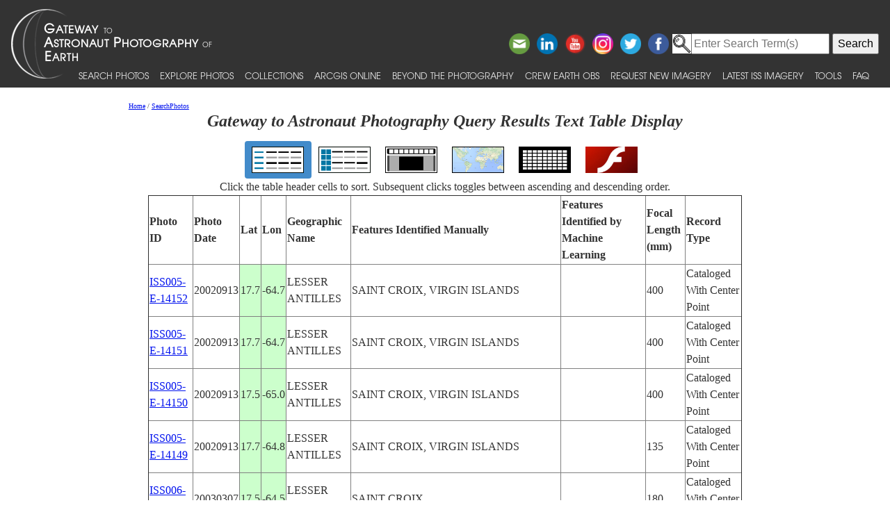

--- FILE ---
content_type: text/html; charset=utf-8
request_url: https://eol.jsc.nasa.gov/SearchPhotos/ShowQueryResults-TextTable.pl?results=1768584204108762
body_size: 40699
content:
<!doctype html>
<html lang="en">
<head>
<meta charset="UTF-8">
<meta http-equiv="X-UA-Compatible" content="IE=edge">
<meta name="viewport" content="width=device-width">
<title>Gateway to Astronaut Photography Query Results Text Table Display for 1768584204108762</title>
<script type="text/javascript" id="_fed_an_ua_tag" src="https://dap.digitalgov.gov/Universal-Federated-Analytics-Min.js?agency=NASA&subagency=JSC"></script>
<link href="/css/site.css" rel="stylesheet" type="text/css" media="screen, print">
<link href='https://fonts.googleapis.com/css?family=Unica+One' rel='stylesheet' type='text/css'>
<link href='https://fonts.googleapis.com/css?family=Alegreya+Sans+SC:400,500,700' rel='stylesheet' type='text/css'>
<link href='https://fonts.googleapis.com/css?family=Titillium+Web' rel='stylesheet' type='text/css'>
<link href="/css/bootstrap-508fixed.css" rel="stylesheet">
<script src="/scripts/jquery/jquery.min.js"></script>
<script src="/scripts/JavaScript/bootstrap.min.js"></script>
<script src="/scripts/JavaScript/placeholders.min.js"></script>

<script src='/scripts/JavaScript/SortableTable.js'></script>
<link href=/SearchPhotos/QueryResultsIcons.css rel=stylesheet>

</head>
<body >
<!-- The following line is needed to block DOM-based XSS and needs to be at the top. -->
<script>if (location.href.match(/javascript|[<>]/i)) location.href='/';</script><noscript>Avoid DOM-based XSS</noscript>

<!--a href="#PastHeader" style="position:relative; top:-50px" onFocus="this.style.top='0px'" onBlur="this.style.top='-50px'">[Skip to content]</a-->
<div id="wrap" class="clearfix">
<nav class="navbar navbar-expand-xl fixed-top navbar-dark bg-dark">
	<a class="navbar-brand" href="/"><img id="navBrandImg" src="/images/navBrandImg.png" alt="CEO logo and Gateway to Astronaut Photography of Earth text, stylized"></a>
	<button class="navbar-toggler" type="button" data-toggle="collapse" data-target="#navbarSupportedContent" aria-expanded="false" aria-label="Toggle navigation"><span class="navbar-toggler-icon"></span></button>
	<div class="collapse navbar-collapse" id="navbarSupportedContent">
		<div class="d-flex flex-column justify-content-end w-100 align-self-start">
			<div class="share-buttons">
				<a href="https://www.facebook.com/NASAastromaterials/" target="_blank"><img src="/images/ShareButtons/facebook.png" alt="Facebook" style="width:2.5em;" /></a>
				<a href="https://twitter.com/astromaterials" target="_blank"><img src="/images/ShareButtons/twitter.png" alt="Twitter" style="width:2.5em;" /></a>
				<a href="https://www.instagram.com/nasaastromaterials/" target="_blank"><img src="/images/ShareButtons/instagram-colourful-icon.png" alt="Instagram" style="width:2.5em;" /></a>
				<a href="https://www.youtube.com/user/NASACrewEarthObs" target="_blank"><img src="/images/ShareButtons/youtube-words.png" alt="YouTube" style="width:2.5em;" /></a>
				<a href="https://www.linkedin.com/company/nasa%27s-astromaterials-research-and-exploration-sciences" target="_blank"><img src="/images/ShareButtons/linkedin.png" alt="LinkedIn" style="width:2.5em;" /></a>
				<script>
				ThisPage=document.location.href;
				if (ThisPage.match(/[<>]/)) { ThisPage=""; }
				if (ThisPage.match(/ShowQueryResults\-[a-z]+\.pl\?results=\d+/i)) {
					var WarningMessage="Sharing this page is not reccommended, as page results are temporary.";
					$(".share-buttons").attr("title",WarningMessage);
					$(".share-buttons").attr("onclick","alert(WarningMessage)"); }
				ThisTitle=document.title;
				ThisTitle=ThisTitle.replace(/\s/g,"%20");
				document.writeln('<a href="mailto:?Subject='+ThisTitle+'&amp;Body=Take%20a%20look%20at%20the%20latest%20astronaut%20photography%20on%20NASA&apos;s%20Earth%20Science%20and%20Remote%20Sensing%20page!%20 '+ThisPage+'"><img src="/images/ShareButtons/email.png" alt="Email" style="width:2.5em;" /></a>');
				</script>
			</div>
		</div>

<!-- Search -->
<div style="white-space:nowrap"><form id="search_form" action="https://search.usa.gov/search" accept-charset="UTF-8" method="get"> <input type="hidden" name="affiliate" id="affiliate" value="eol" autocomplete="off" /><img src="/images/MagnifyingGlass.gif" alt="search" style="vertical-align:top;margin-top:1px;height:28px"><input type="text" name="query" id="query" autocomplete="off" class="usagov-search-autocomplete" value placeholder="Enter Search Term(s)" /> <input type="submit" name="commit" value="Search" data-disable-with="Search" /> </form></div>

		<ul class="navbar-nav align-items-end text-nowrap top-nav">
			<li class="nav-item p-0">
				<a class="nav-link" href="/SearchPhotos/">Search Photos</a>
			</li>
			<li class="nav-item p-0">
				<a class="nav-link" href="/ExplorePhotos/">Explore Photos</a>
			</li>
			<li class="nav-item p-0">
				<a class="nav-link" href="/Collections/">Collections</a>
			</li>
			<li class="nav-item p-0">
				<a class="nav-link" href="/AGOL/">ArcGIS Online</a>
			</li>
			<li class="nav-item p-0">
				<a class="nav-link" href="/BeyondThePhotography">Beyond the Photography</a>
			</li>
			<li class="nav-item p-0">
				<a class="nav-link" href="/AboutCEO/">Crew Earth obs</a>
			</li>
			<li class="nav-item p-0">
				<a class="nav-link" href="/RequestNewImagery">Request New Imagery</a>
			</li>
			<li class="nav-item p-0">
				<a class="nav-link" href="/SearchPhotos/PhotoIdSets/PhotoIdSets.pl?set=Latest_ISS_Imagery&view=1">Latest ISS Imagery</a>
			</li>
			<li class="nav-item p-0">
				<a class="nav-link" href="/Tools/">Tools</a>
			</li>
			<li class="nav-item p-0">
				<a class="nav-link" href="/FAQ/">FAQ</a>
			</li>
		</ul>
	</div>
</nav>
<!-- ======================================= -->
<!-- Put server notices here for display on the top of web pages. -->
<div style="color:#B00; background-color:white; position:relative; z-index:9999; text-align:center; visibility:visible"></div>
<!-- ======================================= -->

<div class="main">

<!--a id="PastHeader"></a-->
<div class="content">
<div class="back_main"><script src="/scripts/JavaScript/breadcrumbs.js"></script></div>
<h1 class="top_header">Gateway to Astronaut Photography Query Results Text Table Display</h1>
<div class=content>
<table role=presentation><tr>
<td class="QueryResultsActiveContainer"><a href="ShowQueryResults-TextTable.pl?results=1768584204108762"><img src=img/QueryTypeIcons/TextTableIcon.png alt="View as text table layout" title="View the results in a text table" class="QueryResultsIcon"></a></td>
<td class="QueryResultsContainer"><a href="ShowQueryResults-Table.pl?results=1768584204108762"><img src=img/QueryTypeIcons/TableIcon.png alt="View as table layout" title="View the results in a text table with thumbnails" class="QueryResultsIcon"></a></td>
<td class="QueryResultsContainer"><a href="ShowQueryResults-SlideshowGallery.pl?results=1768584204108762"><img src=img/QueryTypeIcons/ImageGalleryIcon.png alt="View with image gallery layout" title="View the results in an image gallery" class="QueryResultsIcon"></a></td>
<td class="QueryResultsContainer"><a href="ShowQueryResults-Map.pl?results=1768584204108762"><img src=img/QueryTypeIcons/WorldIcon.png alt="View with map" title="View the results on a map" class="QueryResultsIcon"></a></td>
<td class="QueryResultsContainer"><a href="ShowQueryResults-Lightcycle.pl?results=1768584204108762"><img src=img/QueryTypeIcons/LightcycleIcon.png alt="View as thumbnails" title="View the results as thumbnails" class="QueryResultsIcon"></a></td>
<td class="QueryResultsContainer"><a href="ShowQueryResults-CoolIris.pl?results=1768584204108762"><img src=img/QueryTypeIcons/FlashIcon.png alt="View with CoolIris - requires Adobe Flash" title="View the results with CoolIris - requires Adobe Flash" class="QueryResultsIcon"></a></td>
</tr></table>
<div style="text-align:center">Click the table header cells to sort.  Subsequent clicks toggles between ascending and descending order.</div>
<div style="height:500px; width:100%; overflow:scroll">
<table border=1 id=QueryResults>
<thead>
<tr style="cursor:pointer"><th>Photo ID</th><th>Photo Date</th><th>Lat</th><th>Lon</th>
<th>Geographic Name</th><th>Features Identified Manually</th><th>Features Identified by Machine Learning</th><th>Focal Length (mm)</th><th>Record Type</th></tr>
</thead>
<tbody>
<tr><td><a href='photo.pl?mission=ISS005&amp;roll=E&amp;frame=14152' target='_blank'>ISS005-E-14152</a></td><td>20020913</td><td style='background-color:#CFC'>17.7</td><td style='background-color:#CFC'>-64.7</td><td>LESSER ANTILLES</td><td>SAINT CROIX, VIRGIN ISLANDS</td><td></td><td>400</td><td>Cataloged With Center Point</td></tr>
<tr><td><a href='photo.pl?mission=ISS005&amp;roll=E&amp;frame=14151' target='_blank'>ISS005-E-14151</a></td><td>20020913</td><td style='background-color:#CFC'>17.7</td><td style='background-color:#CFC'>-64.7</td><td>LESSER ANTILLES</td><td>SAINT CROIX, VIRGIN ISLANDS</td><td></td><td>400</td><td>Cataloged With Center Point</td></tr>
<tr><td><a href='photo.pl?mission=ISS005&amp;roll=E&amp;frame=14150' target='_blank'>ISS005-E-14150</a></td><td>20020913</td><td style='background-color:#CFC'>17.5</td><td style='background-color:#CFC'>-65.0</td><td>LESSER ANTILLES</td><td>SAINT CROIX, VIRGIN ISLANDS</td><td></td><td>400</td><td>Cataloged With Center Point</td></tr>
<tr><td><a href='photo.pl?mission=ISS005&amp;roll=E&amp;frame=14149' target='_blank'>ISS005-E-14149</a></td><td>20020913</td><td style='background-color:#CFC'>17.7</td><td style='background-color:#CFC'>-64.8</td><td>LESSER ANTILLES</td><td>SAINT CROIX, VIRGIN ISLANDS</td><td></td><td>135</td><td>Cataloged With Center Point</td></tr>
<tr><td><a href='photo.pl?mission=ISS006&amp;roll=E&amp;frame=35903' target='_blank'>ISS006-E-35903</a></td><td>20030307</td><td style='background-color:#CFC'>17.5</td><td style='background-color:#CFC'>-64.5</td><td>LESSER ANTILLES</td><td>SAINT CROIX</td><td></td><td>180</td><td>Cataloged With Center Point</td></tr>
<tr><td><a href='photo.pl?mission=ISS006&amp;roll=E&amp;frame=16667' target='_blank'>ISS006-E-16667</a></td><td>20021231</td><td style='background-color:#CFC'>17.5</td><td style='background-color:#CFC'>-65.0</td><td>LESSER ANTILLES</td><td>SAINT CROIX ISLAND, EAST END</td><td></td><td>400</td><td>Cataloged With Center Point</td></tr>
<tr><td><a href='photo.pl?mission=ISS006&amp;roll=E&amp;frame=16666' target='_blank'>ISS006-E-16666</a></td><td>20021231</td><td style='background-color:#CFC'>17.5</td><td style='background-color:#CFC'>-65.0</td><td>LESSER ANTILLES</td><td>SAINT CROIX I., CHRISTIANSTED</td><td></td><td>400</td><td>Cataloged With Center Point</td></tr>
<tr><td><a href='photo.pl?mission=ISS006&amp;roll=E&amp;frame=16665' target='_blank'>ISS006-E-16665</a></td><td>20021231</td><td style='background-color:#CFC'>17.5</td><td style='background-color:#CFC'>-65.0</td><td>LESSER ANTILLES</td><td>SAINT CROIX I., CHRISTIANSTED</td><td></td><td>400</td><td>Cataloged With Center Point</td></tr>
<tr><td><a href='photo.pl?mission=ISS007&amp;roll=E&amp;frame=12666' target='_blank'>ISS007-E-12666</a></td><td>20030814</td><td style='background-color:#CFC'>17.8</td><td style='background-color:#CFC'>-64.6</td><td>LESSER ANTILLES</td><td>SAINT CROIX, CHRISTIANSTED</td><td></td><td>400</td><td>Cataloged With Center Point</td></tr>
<tr><td><a href='photo.pl?mission=ISS007&amp;roll=E&amp;frame=12665' target='_blank'>ISS007-E-12665</a></td><td>20030814</td><td style='background-color:#CFC'>17.8</td><td style='background-color:#CFC'>-64.6</td><td>LESSER ANTILLES</td><td>SAINT CROIX, EAST END</td><td></td><td>400</td><td>Cataloged With Center Point</td></tr>
<tr><td><a href='photo.pl?mission=ISS007&amp;roll=E&amp;frame=12664' target='_blank'>ISS007-E-12664</a></td><td>20030814</td><td style='background-color:#CFC'>17.7</td><td style='background-color:#CFC'>-64.8</td><td>LESSER ANTILLES</td><td>SAINT CROIX, CHRISTIANSTED</td><td></td><td>400</td><td>Cataloged With Center Point</td></tr>
<tr><td><a href='photo.pl?mission=ISS009&amp;roll=E&amp;frame=21054' target='_blank'>ISS009-E-21054</a></td><td>20040831</td><td style='background-color:#CFC'>18.0</td><td style='background-color:#CFC'>-65.0</td><td>LESSER ANTILLES</td><td>SAINT CROIX, BUTLER B., REEFS</td><td></td><td>180</td><td>Cataloged With Center Point</td></tr>
<tr><td><a href='photo.pl?mission=ISS009&amp;roll=E&amp;frame=6145' target='_blank'>ISS009-E-6145</a></td><td>20040508</td><td style='background-color:#CFC'>17.7</td><td style='background-color:#CFC'>-64.7</td><td>LESSER ANTILLES</td><td>CHRISTIANSTED, SAINT CROIX</td><td></td><td>400</td><td>Cataloged With Center Point</td></tr>
<tr><td><a href='photo.pl?mission=ISS009&amp;roll=E&amp;frame=6144' target='_blank'>ISS009-E-6144</a></td><td>20040508</td><td style='background-color:#CFC'>17.7</td><td style='background-color:#CFC'>-64.7</td><td>LESSER ANTILLES</td><td>CHRISTIANSTED, SAINT CROIX</td><td></td><td>400</td><td>Cataloged With Center Point</td></tr>
<tr><td><a href='photo.pl?mission=ISS009&amp;roll=E&amp;frame=6143' target='_blank'>ISS009-E-6143</a></td><td>20040508</td><td style='background-color:#CFC'>17.7</td><td style='background-color:#CFC'>-64.7</td><td>LESSER ANTILLES</td><td>CHRISTIANSTED, SAINT CROIX</td><td></td><td>400</td><td>Cataloged With Center Point</td></tr>
<tr><td><a href='photo.pl?mission=ISS009&amp;roll=E&amp;frame=6142' target='_blank'>ISS009-E-6142</a></td><td>20040508</td><td style='background-color:#CFC'>18.0</td><td style='background-color:#CFC'>-65.0</td><td>LESSER ANTILLES</td><td>SAINT CROIX, CHRISTIANSTED</td><td></td><td>80</td><td>Cataloged With Center Point</td></tr>
<tr><td><a href='photo.pl?mission=ISS009&amp;roll=E&amp;frame=6141' target='_blank'>ISS009-E-6141</a></td><td>20040508</td><td style='background-color:#CFC'>18.0</td><td style='background-color:#CFC'>-65.0</td><td>LESSER ANTILLES</td><td>SAINT CROIX, CHRISTIANSTED</td><td></td><td>80</td><td>Cataloged With Center Point</td></tr>
<tr><td><a href='photo.pl?mission=ISS009&amp;roll=E&amp;frame=6140' target='_blank'>ISS009-E-6140</a></td><td>20040508</td><td style='background-color:#CFC'>18.0</td><td style='background-color:#CFC'>-65.0</td><td>LESSER ANTILLES</td><td>SAINT CROIX, CHRISTIANSTED</td><td></td><td>80</td><td>Cataloged With Center Point</td></tr>
<tr><td><a href='photo.pl?mission=ISS010&amp;roll=E&amp;frame=21798' target='_blank'>ISS010-E-21798</a></td><td>20050329</td><td style='background-color:#CFC'>17.7</td><td style='background-color:#CFC'>-64.7</td><td>LESSER ANTILLES</td><td>SAINT CROIX, VIRGIN ISLANDS</td><td></td><td>800</td><td>Cataloged With Center Point</td></tr>
<tr><td><a href='photo.pl?mission=ISS010&amp;roll=E&amp;frame=21797' target='_blank'>ISS010-E-21797</a></td><td>20050329</td><td style='background-color:#CFC'>17.7</td><td style='background-color:#CFC'>-64.7</td><td>LESSER ANTILLES</td><td>SAINT CROIX, VIRGIN ISLANDS</td><td></td><td>800</td><td>Cataloged With Center Point</td></tr>
<tr><td><a href='photo.pl?mission=ISS010&amp;roll=E&amp;frame=21796' target='_blank'>ISS010-E-21796</a></td><td>20050329</td><td style='background-color:#CFC'>17.7</td><td style='background-color:#CFC'>-64.7</td><td>LESSER ANTILLES</td><td>SAINT CROIX, VIRGIN ISLANDS</td><td></td><td>800</td><td>Cataloged With Center Point</td></tr>
<tr><td><a href='photo.pl?mission=ISS010&amp;roll=E&amp;frame=21795' target='_blank'>ISS010-E-21795</a></td><td>20050329</td><td style='background-color:#CFC'>17.7</td><td style='background-color:#CFC'>-64.7</td><td>LESSER ANTILLES</td><td>SAINT CROIX, VIRGIN ISLANDS</td><td></td><td>800</td><td>Cataloged With Center Point</td></tr>
<tr><td><a href='photo.pl?mission=ISS010&amp;roll=E&amp;frame=21794' target='_blank'>ISS010-E-21794</a></td><td>20050329</td><td style='background-color:#CFC'>17.7</td><td style='background-color:#CFC'>-64.8</td><td>LESSER ANTILLES</td><td>SAINT CROIX, VIRGIN ISLANDS</td><td></td><td>800</td><td>Cataloged With Center Point</td></tr>
<tr><td><a href='photo.pl?mission=ISS010&amp;roll=E&amp;frame=21793' target='_blank'>ISS010-E-21793</a></td><td>20050329</td><td style='background-color:#CFC'>17.7</td><td style='background-color:#CFC'>-64.8</td><td>LESSER ANTILLES</td><td>SAINT CROIX, VIRGIN ISLANDS</td><td></td><td>800</td><td>Cataloged With Center Point</td></tr>
<tr><td><a href='photo.pl?mission=ISS010&amp;roll=E&amp;frame=21792' target='_blank'>ISS010-E-21792</a></td><td>20050329</td><td style='background-color:#CFC'>17.7</td><td style='background-color:#CFC'>-64.9</td><td>LESSER ANTILLES</td><td>SAINT CROIX, VIRGIN ISLANDS</td><td></td><td>800</td><td>Cataloged With Center Point</td></tr>
<tr><td><a href='photo.pl?mission=ISS010&amp;roll=E&amp;frame=21791' target='_blank'>ISS010-E-21791</a></td><td>20050329</td><td style='background-color:#CFC'>17.7</td><td style='background-color:#CFC'>-64.9</td><td>LESSER ANTILLES</td><td>SAINT CROIX, VIRGIN ISLANDS</td><td></td><td>800</td><td>Cataloged With Center Point</td></tr>
<tr><td><a href='photo.pl?mission=ISS010&amp;roll=E&amp;frame=18046' target='_blank'>ISS010-E-18046</a></td><td>20050216</td><td style='background-color:#CFC'>17.5</td><td style='background-color:#CFC'>-64.5</td><td>LESSER ANTILLES</td><td>SAINT CROIX, REEFS,</td><td></td><td>180</td><td>Cataloged With Center Point</td></tr>
<tr><td><a href='photo.pl?mission=ISS010&amp;roll=E&amp;frame=18045' target='_blank'>ISS010-E-18045</a></td><td>20050216</td><td style='background-color:#CFC'>17.5</td><td style='background-color:#CFC'>-64.5</td><td>LESSER ANTILLES</td><td>SAINT CROIX, REEFS,</td><td></td><td>180</td><td>Cataloged With Center Point</td></tr>
<tr><td><a href='photo.pl?mission=ISS010&amp;roll=E&amp;frame=18044' target='_blank'>ISS010-E-18044</a></td><td>20050216</td><td style='background-color:#CFC'>17.5</td><td style='background-color:#CFC'>-64.5</td><td>LESSER ANTILLES</td><td>SAINT CROIX, REEFS,</td><td></td><td>180</td><td>Cataloged With Center Point</td></tr>
<tr><td><a href='photo.pl?mission=ISS010&amp;roll=E&amp;frame=18043' target='_blank'>ISS010-E-18043</a></td><td>20050216</td><td style='background-color:#CFC'>17.5</td><td style='background-color:#CFC'>-64.5</td><td>LESSER ANTILLES</td><td>SAINT CROIX, REEFS,</td><td></td><td>180</td><td>Cataloged With Center Point</td></tr>
<tr><td><a href='photo.pl?mission=ISS010&amp;roll=E&amp;frame=10856' target='_blank'>ISS010-E-10856</a></td><td>20041214</td><td style='background-color:#CFC'>17.5</td><td style='background-color:#CFC'>-65.0</td><td>LESSER ANTILLES</td><td>SAINT CROIX, HAMILTON, AIRPORT</td><td></td><td>180</td><td>Cataloged With Center Point</td></tr>
<tr><td><a href='photo.pl?mission=ISS010&amp;roll=E&amp;frame=10855' target='_blank'>ISS010-E-10855</a></td><td>20041214</td><td style='background-color:#CFC'>17.5</td><td style='background-color:#CFC'>-65.0</td><td>LESSER ANTILLES</td><td>SAINT CROIX, HAMILTON, AIRPORT</td><td></td><td>180</td><td>Cataloged With Center Point</td></tr>
<tr><td><a href='photo.pl?mission=ISS010&amp;roll=E&amp;frame=10854' target='_blank'>ISS010-E-10854</a></td><td>20041214</td><td style='background-color:#CFC'>17.5</td><td style='background-color:#CFC'>-65.0</td><td>LESSER ANTILLES</td><td>SAINT CROIX, HAMILTON, AIRPORT</td><td></td><td>180</td><td>Cataloged With Center Point</td></tr>
<tr><td><a href='photo.pl?mission=ISS010&amp;roll=E&amp;frame=10853' target='_blank'>ISS010-E-10853</a></td><td>20041214</td><td style='background-color:#CFC'>17.5</td><td style='background-color:#CFC'>-65.0</td><td>LESSER ANTILLES</td><td>SAINT CROIX, HAMILTON, AIRPORT</td><td></td><td>180</td><td>Cataloged With Center Point</td></tr>
<tr><td><a href='photo.pl?mission=ISS010&amp;roll=E&amp;frame=10852' target='_blank'>ISS010-E-10852</a></td><td>20041214</td><td style='background-color:#CFC'>17.5</td><td style='background-color:#CFC'>-65.0</td><td>LESSER ANTILLES</td><td>SAINT CROIX, HAMILTON, AIRPORT</td><td></td><td>180</td><td>Cataloged With Center Point</td></tr>
<tr><td><a href='photo.pl?mission=ISS011&amp;roll=E&amp;frame=11654' target='_blank'>ISS011-E-11654</a></td><td>20050809</td><td style='background-color:#CFC'>17.8</td><td style='background-color:#CFC'>-64.9</td><td>LESSER ANTILLES</td><td>SAINT CROIX, WEST END</td><td></td><td>800</td><td>Cataloged With Center Point</td></tr>
<tr><td><a href='photo.pl?mission=ISS011&amp;roll=E&amp;frame=11653' target='_blank'>ISS011-E-11653</a></td><td>20050809</td><td style='background-color:#CFC'>17.8</td><td style='background-color:#CFC'>-64.8</td><td>LESSER ANTILLES</td><td>SAINT CROIX, REEFS</td><td></td><td>800</td><td>Cataloged With Center Point</td></tr>
<tr><td><a href='photo.pl?mission=ISS011&amp;roll=E&amp;frame=11652' target='_blank'>ISS011-E-11652</a></td><td>20050809</td><td style='background-color:#CFC'>17.8</td><td style='background-color:#CFC'>-64.7</td><td>LESSER ANTILLES</td><td>SAINT CROIX, REEFS</td><td></td><td>800</td><td>Cataloged With Center Point</td></tr>
<tr><td><a href='photo.pl?mission=ISS011&amp;roll=E&amp;frame=11651' target='_blank'>ISS011-E-11651</a></td><td>20050809</td><td style='background-color:#CFC'>17.8</td><td style='background-color:#CFC'>-64.6</td><td>LESSER ANTILLES</td><td>SAINT CROIX, REEFS</td><td></td><td>800</td><td>Cataloged With Center Point</td></tr>
<tr><td><a href='photo.pl?mission=ISS011&amp;roll=E&amp;frame=11650' target='_blank'>ISS011-E-11650</a></td><td>20050809</td><td style='background-color:#CFC'>17.8</td><td style='background-color:#CFC'>-64.6</td><td>LESSER ANTILLES</td><td>SAINT CROIX, REEFS</td><td></td><td>800</td><td>Cataloged With Center Point</td></tr>
<tr><td><a href='photo.pl?mission=ISS011&amp;roll=E&amp;frame=11649' target='_blank'>ISS011-E-11649</a></td><td>20050809</td><td style='background-color:#CFC'>17.7</td><td style='background-color:#CFC'>-64.7</td><td>LESSER ANTILLES</td><td>SAINT CROIX</td><td></td><td>800</td><td>Cataloged With Center Point</td></tr>
<tr><td><a href='photo.pl?mission=ISS011&amp;roll=E&amp;frame=11648' target='_blank'>ISS011-E-11648</a></td><td>20050809</td><td style='background-color:#CFC'>17.7</td><td style='background-color:#CFC'>-64.8</td><td>LESSER ANTILLES</td><td>SAINT CROIX, PORT FACILITIES</td><td></td><td>800</td><td>Cataloged With Center Point</td></tr>
<tr><td><a href='photo.pl?mission=ISS011&amp;roll=E&amp;frame=11647' target='_blank'>ISS011-E-11647</a></td><td>20050809</td><td style='background-color:#CFC'>17.7</td><td style='background-color:#CFC'>-64.9</td><td>LESSER ANTILLES</td><td>SAINT CROIX, WEST END,  CLOUDS</td><td></td><td>800</td><td>Cataloged With Center Point</td></tr>
<tr><td><a href='photo.pl?mission=ISS014&amp;roll=E&amp;frame=15065' target='_blank'>ISS014-E-15065</a></td><td>20070225</td><td style='background-color:#CFC'>17.5</td><td style='background-color:#CFC'>-64.5</td><td>LESSER ANTILLES</td><td>SAINT CROIX, CHRISTIANSTED</td><td></td><td>180</td><td>Cataloged With Center Point</td></tr>
<tr><td><a href='photo.pl?mission=ISS027&amp;roll=E&amp;frame=6448' target='_blank'>ISS027-E-6448</a></td><td>20110319</td><td style='background-color:#CFC'>45.1</td><td style='background-color:#CFC'>-67.1</td><td>CANADA-NB</td><td>SAINT ANDREWS, GILMANS CORNER, SAINT CROIX R.</td><td></td><td>400</td><td>Cataloged With Center Point</td></tr>
<tr><td><a href='photo.pl?mission=ISS027&amp;roll=E&amp;frame=6447' target='_blank'>ISS027-E-6447</a></td><td>20110319</td><td style='background-color:#CFC'>45.1</td><td style='background-color:#CFC'>-67.1</td><td>CANADA-NB</td><td>SAINT ANDREWS, GILMANS CORNER, SAINT CROIX R.</td><td></td><td>400</td><td>Cataloged With Center Point</td></tr>
<tr><td><a href='photo.pl?mission=ISS027&amp;roll=E&amp;frame=5539' target='_blank'>ISS027-E-5539</a></td><td>20110317</td><td style='background-color:#CFC'>45.1</td><td style='background-color:#CFC'>-67.4</td><td>USA-MAINE</td><td>SAINT STEPHAN, CALAIS, SAINT CROIX R., MEDDYBEMPS L., POCOMOONSHINE L.</td><td></td><td>400</td><td>Cataloged With Center Point</td></tr>
<tr><td><a href='photo.pl?mission=ISS027&amp;roll=E&amp;frame=5194' target='_blank'>ISS027-E-5194</a></td><td>20110316</td><td style='background-color:#CFC'>45.8</td><td style='background-color:#CFC'>-92.7</td><td>USA-WISCONSIN</td><td>SAINT CROIX R., YELLOW L., GRANTSBURG, AGR., SNOW</td><td></td><td>86</td><td>Cataloged With Center Point</td></tr>
<tr><td><a href='photo.pl?mission=ISS027&amp;roll=E&amp;frame=5193' target='_blank'>ISS027-E-5193</a></td><td>20110316</td><td style='background-color:#CFC'>45.8</td><td style='background-color:#CFC'>-92.7</td><td>USA-WISCONSIN</td><td>SAINT CROIX R., YELLOW L., GRANTSBURG, AGR., SNOW</td><td></td><td>86</td><td>Cataloged With Center Point</td></tr>
<tr><td><a href='photo.pl?mission=ISS028&amp;roll=E&amp;frame=15753' target='_blank'>ISS028-E-15753</a></td><td>20110709</td><td style='background-color:#CFC'>17.7</td><td style='background-color:#CFC'>-64.8</td><td>LESSER ANTILLES</td><td>SAINT CROIX</td><td></td><td>200</td><td>Cataloged With Center Point</td></tr>
<tr><td><a href='photo.pl?mission=ISS030&amp;roll=E&amp;frame=59563' target='_blank'>ISS030-E-59563</a></td><td>20120121</td><td style='background-color:#CFC'>17.7</td><td style='background-color:#CFC'>-64.7</td><td>LESSER ANTILLES</td><td>CARIBBEAN SEA, SAINT CROIX, SHIP PORT, REEFS, CHRISTIANSTED</td><td></td><td>180</td><td>Cataloged With Center Point</td></tr>
<tr><td><a href='photo.pl?mission=ISS030&amp;roll=E&amp;frame=59559' target='_blank'>ISS030-E-59559</a></td><td>20120121</td><td style='background-color:#CFC'>17.6</td><td style='background-color:#CFC'>-64.8</td><td>LESSER ANTILLES</td><td>CARIBBEAN SEA, GLINT, SAINT CROIX, SHIP PORT, REEFS, CHRISTIANSTED</td><td></td><td>180</td><td>Cataloged With Center Point</td></tr>
<tr><td><a href='photo.pl?mission=ISS030&amp;roll=E&amp;frame=59558' target='_blank'>ISS030-E-59558</a></td><td>20120121</td><td style='background-color:#CFC'>17.6</td><td style='background-color:#CFC'>-64.8</td><td>LESSER ANTILLES</td><td>CARIBBEAN SEA, GLINT, SAINT CROIX, SHIP PORT, REEFS, CHRISTIANSTED</td><td></td><td>180</td><td>Cataloged With Center Point</td></tr>
<tr><td><a href='photo.pl?mission=ISS030&amp;roll=E&amp;frame=59557' target='_blank'>ISS030-E-59557</a></td><td>20120121</td><td style='background-color:#CFC'>17.6</td><td style='background-color:#CFC'>-64.9</td><td>LESSER ANTILLES</td><td>CARIBBEAN SEA, GLINT, SAINT CROIX, SHIP PORT, REEFS, CHRISTIANSTED</td><td></td><td>180</td><td>Cataloged With Center Point</td></tr>
<tr><td><a href='photo.pl?mission=ISS030&amp;roll=E&amp;frame=59556' target='_blank'>ISS030-E-59556</a></td><td>20120121</td><td style='background-color:#CFC'>17.6</td><td style='background-color:#CFC'>-64.9</td><td>LESSER ANTILLES</td><td>CARIBBEAN SEA, GLINT, SAINT CROIX, SHIP PORT, REEFS, CHRISTIANSTED</td><td></td><td>180</td><td>Cataloged With Center Point</td></tr>
<tr><td><a href='photo.pl?mission=ISS030&amp;roll=E&amp;frame=59555' target='_blank'>ISS030-E-59555</a></td><td>20120121</td><td style='background-color:#CFC'>17.6</td><td style='background-color:#CFC'>-64.8</td><td>LESSER ANTILLES</td><td>CARIBBEAN SEA, GLINT, SAINT CROIX, SHIP PORT, REEFS, CHRISTIANSTED</td><td></td><td>180</td><td>Cataloged With Center Point</td></tr>
<tr><td><a href='photo.pl?mission=ISS032&amp;roll=E&amp;frame=24806' target='_blank'>ISS032-E-24806</a></td><td>20120901</td><td style='background-color:#CFC'>18.0</td><td style='background-color:#CFC'>-66.5</td><td>PUERTO RICO</td><td>PUERTO RICO, SAINT CROIX, GLINT</td><td></td><td>24</td><td>Cataloged With Center Point</td></tr>
<tr><td><a href='photo.pl?mission=ISS032&amp;roll=E&amp;frame=24805' target='_blank'>ISS032-E-24805</a></td><td>20120901</td><td style='background-color:#CFC'>18.0</td><td style='background-color:#CFC'>-66.5</td><td>PUERTO RICO</td><td>PUERTO RICO, SAINT CROIX, GLINT</td><td></td><td>19</td><td>Cataloged With Center Point</td></tr>
<tr><td><a href='photo.pl?mission=ISS053&amp;roll=E&amp;frame=138470' target='_blank'>ISS053-E-138470</a></td><td>20171029</td><td style='background-color:#CFC'>17.7</td><td style='background-color:#CFC'>-64.7</td><td>USA</td><td>SAINT CROIX ISLAND, CHRISTIANSTED TOWN, FREDERIKSTED TOWN, SHEPARD CANYON</td><td></td><td>290</td><td>Cataloged With Center Point</td></tr>
<tr><td><a href='photo.pl?mission=ISS053&amp;roll=E&amp;frame=138468' target='_blank'>ISS053-E-138468</a></td><td>20171029</td><td style='background-color:#CFC'>17.7</td><td style='background-color:#CFC'>-64.7</td><td>USA</td><td>SAINT CROIX, ANNAS HOPE VILLAGE, CANE GARDEN BAY, MANCHENIL BAY</td><td></td><td>290</td><td>Cataloged With Center Point</td></tr>
<tr><td><a href='photo.pl?mission=NM22&amp;roll=725&amp;frame=22A' target='_blank'>NM22-725-22A</a></td><td>19961023</td><td style='background-color:#CFC'>18.0</td><td style='background-color:#CFC'>-64.5</td><td>LESSER ANTILLES</td><td>SAINT CROIX</td><td></td><td>250</td><td>Cataloged With Center Point</td></tr>
<tr><td><a href='photo.pl?mission=STS002&amp;roll=14&amp;frame=175' target='_blank'>STS002-14-175</a></td><td>198111__</td><td style='background-color:#CFC'>17.5</td><td style='background-color:#CFC'>-65.0</td><td>LESSER ANTILLES</td><td>VIRGIN IS., SAINT CROIX</td><td></td><td>100</td><td>Cataloged With Center Point</td></tr>
<tr><td><a href='photo.pl?mission=STS003&amp;roll=14&amp;frame=672' target='_blank'>STS003-14-672</a></td><td>198203__</td><td style='background-color:#CFC'>18.0</td><td style='background-color:#CFC'>-64.5</td><td>LESSER ANTILLES</td><td>VIRGIN IS., SAINT CROIX</td><td></td><td>100</td><td>Cataloged With Center Point</td></tr>
<tr><td><a href='photo.pl?mission=STS030&amp;roll=84&amp;frame=60' target='_blank'>STS030-84-60</a></td><td>19890508</td><td style='background-color:#CFC'>18.0</td><td style='background-color:#CFC'>-65.5</td><td>PUERTO RICO</td><td>EASTERN TIP, SAINT CROIX</td><td></td><td>250</td><td>Cataloged With Center Point</td></tr>
<tr><td><a href='photo.pl?mission=STS030&amp;roll=96&amp;frame=83' target='_blank'>STS030-96-83</a></td><td>19890507</td><td style='background-color:#CFC'>17.5</td><td style='background-color:#CFC'>-65.0</td><td>LESSER ANTILLES</td><td>VIRGIN IS., SAINT CROIX</td><td></td><td>250</td><td>Cataloged With Center Point</td></tr>
<tr><td><a href='photo.pl?mission=STS030&amp;roll=96&amp;frame=82' target='_blank'>STS030-96-82</a></td><td>19890507</td><td style='background-color:#CFC'>17.5</td><td style='background-color:#CFC'>-65.0</td><td>LESSER ANTILLES</td><td>VIRGIN IS., SAINT CROIX</td><td></td><td>250</td><td>Cataloged With Center Point</td></tr>
<tr><td><a href='photo.pl?mission=STS030&amp;roll=96&amp;frame=81' target='_blank'>STS030-96-81</a></td><td>19890507</td><td style='background-color:#CFC'>17.5</td><td style='background-color:#CFC'>-65.0</td><td>LESSER ANTILLES</td><td>VIRGIN IS., SAINT CROIX</td><td></td><td>250</td><td>Cataloged With Center Point</td></tr>
<tr><td><a href='photo.pl?mission=STS031&amp;roll=91&amp;frame=39' target='_blank'>STS031-91-39</a></td><td>19900428</td><td style='background-color:#CFC'>18.0</td><td style='background-color:#CFC'>-65.0</td><td>LESSER ANTILLES</td><td>VIRGIN IS., SAINT CROIX</td><td></td><td>250</td><td>Cataloged With Center Point</td></tr>
<tr><td><a href='photo.pl?mission=STS039&amp;roll=85&amp;frame=19' target='_blank'>STS039-85-19</a></td><td>19910430</td><td style='background-color:#CFC'>17.7</td><td style='background-color:#CFC'>-64.7</td><td>LESSER ANTILLES</td><td>VIRGIN IS., SAINT CROIX</td><td></td><td>250</td><td>Cataloged With Center Point</td></tr>
<tr><td><a href='photo.pl?mission=STS041&amp;roll=76&amp;frame=58' target='_blank'>STS041-76-58</a></td><td>19901007</td><td style='background-color:#CFC'>17.5</td><td style='background-color:#CFC'>-65.0</td><td>LESSER ANTILLES</td><td>VIRGIN IS., SAINT CROIX</td><td></td><td>250</td><td>Cataloged With Center Point</td></tr>
<tr><td><a href='photo.pl?mission=STS044&amp;roll=83&amp;frame=73' target='_blank'>STS044-83-73</a></td><td>19911129</td><td style='background-color:#CFC'>18.0</td><td style='background-color:#CFC'>-65.0</td><td>LESSER ANTILLES</td><td>VIRGIN IS., SAINT CROIX</td><td></td><td>250</td><td>Cataloged With Center Point</td></tr>
<tr><td><a href='photo.pl?mission=STS044&amp;roll=83&amp;frame=72' target='_blank'>STS044-83-72</a></td><td>19911129</td><td style='background-color:#CFC'>18.0</td><td style='background-color:#CFC'>-65.0</td><td>LESSER ANTILLES</td><td>VIRGIN IS., SAINT CROIX</td><td></td><td>250</td><td>Cataloged With Center Point</td></tr>
<tr><td><a href='photo.pl?mission=STS050&amp;roll=77&amp;frame=92' target='_blank'>STS050-77-92</a></td><td>1992____</td><td style='background-color:#CFC'>17.5</td><td style='background-color:#CFC'>-65.0</td><td>LESSER ANTILLES</td><td>VIRGIN IS., SAINT CROIX</td><td></td><td>250</td><td>Cataloged With Center Point</td></tr>
<tr><td><a href='photo.pl?mission=STS050&amp;roll=96&amp;frame=59' target='_blank'>STS050-96-59</a></td><td>19920629</td><td style='background-color:#CFC'>17.5</td><td style='background-color:#CFC'>-65.0</td><td>LESSER ANTILLES</td><td>VIRGIN IS., SAINT CROIX</td><td></td><td>250</td><td>Cataloged With Center Point</td></tr>
<tr><td><a href='photo.pl?mission=STS050&amp;roll=96&amp;frame=56' target='_blank'>STS050-96-56</a></td><td>19920629</td><td style='background-color:#CFC'>17.5</td><td style='background-color:#CFC'>-65.0</td><td>LESSER ANTILLES</td><td>VIRGIN IS., SAINT CROIX</td><td></td><td>250</td><td>Cataloged With Center Point</td></tr>
<tr><td><a href='photo.pl?mission=STS050&amp;roll=108&amp;frame=83' target='_blank'>STS050-108-83</a></td><td>19920706</td><td style='background-color:#CFC'>17.5</td><td style='background-color:#CFC'>-65.0</td><td>LESSER ANTILLES</td><td>VIRGIN IS., SAINT CROIX</td><td></td><td>250</td><td>Cataloged With Center Point</td></tr>
<tr><td><a href='photo.pl?mission=STS050&amp;roll=108&amp;frame=82' target='_blank'>STS050-108-82</a></td><td>19920706</td><td style='background-color:#CFC'>17.5</td><td style='background-color:#CFC'>-65.0</td><td>LESSER ANTILLES</td><td>VIRGIN IS., SAINT CROIX</td><td></td><td>250</td><td>Cataloged With Center Point</td></tr>
<tr><td><a href='photo.pl?mission=STS073&amp;roll=751&amp;frame=16' target='_blank'>STS073-751-16</a></td><td>19951103</td><td style='background-color:#CFC'>17.5</td><td style='background-color:#CFC'>-64.5</td><td>LESSER ANTILLES</td><td>SAINT CROIX,DOCKS,CLOUDS</td><td></td><td>250</td><td>Cataloged With Center Point</td></tr>
<tr><td><a href='photo.pl?mission=STS076&amp;roll=718&amp;frame=72' target='_blank'>STS076-718-72</a></td><td>19960329</td><td style='background-color:#CFC'>18.5</td><td style='background-color:#CFC'>-66.5</td><td>PUERTO RICO</td><td>MONA PASS., SAINT CROIX</td><td></td><td>40</td><td>Cataloged With Center Point</td></tr>
<tr><td><a href='photo.pl?mission=STS076&amp;roll=718&amp;frame=71' target='_blank'>STS076-718-71</a></td><td>19960329</td><td style='background-color:#CFC'>18.5</td><td style='background-color:#CFC'>-66.5</td><td>PUERTO RICO</td><td>MONA PASS., SAINT CROIX</td><td></td><td>40</td><td>Cataloged With Center Point</td></tr>
<tr><td><a href='photo.pl?mission=STS080&amp;roll=742&amp;frame=79' target='_blank'>STS080-742-79</a></td><td>19961203</td><td style='background-color:#CFC'>17.5</td><td style='background-color:#CFC'>-64.5</td><td>LESSER ANTILLES</td><td>SAINT CROIX</td><td></td><td>100</td><td>Cataloged With Center Point</td></tr>
<tr><td><a href='photo.pl?mission=STS080&amp;roll=753&amp;frame=25' target='_blank'>STS080-753-25</a></td><td>19961203</td><td style='background-color:#CFC'>18.0</td><td style='background-color:#CFC'>-64.5</td><td>PUERTO RICO</td><td>SAINT CROIX</td><td></td><td>250</td><td>Cataloged With Center Point</td></tr>
<tr><td><a href='photo.pl?mission=STS080&amp;roll=753&amp;frame=24' target='_blank'>STS080-753-24</a></td><td>19961203</td><td style='background-color:#CFC'>18.0</td><td style='background-color:#CFC'>-64.5</td><td>PUERTO RICO</td><td>SAINT CROIX</td><td></td><td>250</td><td>Cataloged With Center Point</td></tr>
<tr><td><a href='photo.pl?mission=STS094&amp;roll=748&amp;frame=15' target='_blank'>STS094-748-15</a></td><td>199707__</td><td style='background-color:#CFC'>17.5</td><td style='background-color:#CFC'>-64.5</td><td>LESSER ANTILLES</td><td>SAINT CROIX</td><td></td><td>250</td><td>Cataloged With Center Point</td></tr>
<tr><td><a href='photo.pl?mission=STS094&amp;roll=748&amp;frame=14' target='_blank'>STS094-748-14</a></td><td>199707__</td><td style='background-color:#CFC'>17.5</td><td style='background-color:#CFC'>-64.5</td><td>LESSER ANTILLES</td><td>SAINT CROIX</td><td></td><td>250</td><td>Cataloged With Center Point</td></tr>
<tr><td><a href='photo.pl?mission=STS094&amp;roll=748&amp;frame=13' target='_blank'>STS094-748-13</a></td><td>199707__</td><td style='background-color:#CFC'>17.5</td><td style='background-color:#CFC'>-64.5</td><td>LESSER ANTILLES</td><td>SAINT CROIX</td><td></td><td>250</td><td>Cataloged With Center Point</td></tr>
<tr><td><a href='photo.pl?mission=STS51A&amp;roll=34&amp;frame=106' target='_blank'>STS51A-34-106</a></td><td>19841110</td><td style='background-color:#CFC'>17.5</td><td style='background-color:#CFC'>-64.5</td><td>LESSER ANTILLES</td><td>VIRGIN IS., SAINT CROIX</td><td></td><td>250</td><td>Cataloged With Center Point</td></tr>
<tr><td><a href='photo.pl?mission=STS090&amp;roll=314&amp;frame=16' target='_blank'>STS090-314-16</a></td><td>199804__</td><td style='background-color:#FFF'></td><td style='background-color:#FFF'></td><td>LESSER ANTILLES</td><td>SAINT CROIX ISLAND</td><td></td><td>110</td><td>Cataloged Without Image</td></tr>
</tbody>
</table>
<script>
var t=new SortableTable(document.getElementById('QueryResults'));
</script><noscript>Sorts the table</noscript>
</div>
Key: <span style="background-color:#CFC">center point</span> <span style="background-color:#CCF">nadir point</span> <span style="background-color:#FC0">center point determined by machine learning</span><br>
Displayed: 88
<br>Photo records found: 88<br>
<br><b>Query Parameters:</b><br>
Search string specified: SAINT CROIX<br>
Areas to look for search string in: Cataloged Features<br>
Exclude Panorama Imagery<br>
<br>Permalink: <pre>https://eol.jsc.nasa.gov/SearchPhotos/Technical.pl?SearchFeatCB=on&feat=SAINT%20CROIX</pre><br>

</div>
<a href="GetTSVFromQueryResults.pl?results=1768584204108762">Download a TSV (tab-separated value) text file for these photos.</a>
<a href="GetXLSXFromQueryResults.pl?results=1768584204108762">Download an XLSX file for these photos (not for large queries).</a>
</div>

</div> <!--main-->
</div> <!--wrap-->

<div id="footer">
<!-- ======================================= -->
<!-- Put server notices here for display on the bottom of web pages. -->
<div style="color:#B00; background-color:white; text-align:center; visibility:visible"></div>
<!-- ======================================= -->

<div class="footer1">
	<div class="container-fluid" style="padding: 0; width: 100%; margin-top: 10px;">
		<div class="row" style="margin: 0 auto;">
			<div class="col-xs-2 col-sm-2 col-md-2 col-lg-3" style="padding-left: 0; padding-right: 0;">
				<a href="https://www.nasa.gov" target="_blank" rel="noopener"><img src="/images/nasa-logo.png" class="nasa" alt="NASA meatball logo"></a>
			</div>
			<div class="col-xs-8 col-sm-8 col-md-8 col-lg-6" style="margin: auto; text-align: left">
				This service is provided by the <a href="https://www.nasa.gov/mission_pages/station/main/index.html" target="_blank" rel="noopener">International Space Station</a> program and the <a href="/ESRS/" target="_blank" rel="noopener">JSC Earth Science &amp; Remote Sensing Unit</a>, <a href="https://ares.jsc.nasa.gov" target="_blank" rel="noopener">ARES Division</a>, Exploration Integration Science Directorate.
			</div>
			<div class="col-xs-2 col-sm-1 col-md-1 col-lg-2" style="padding-left: 0; padding-right: 0;">
				<a href="/ESRS/"><img src="/images/ESRS-2022-small.png" class="esrs" alt="ESRS logo"></a>
			</div>
		</div>
	</div>
	<div class="footer-notes">
			NASA Responsible Official: <a href="mailto:sabrina.n.martinez@nasa.gov">Sabrina N. Martinez</a>&nbsp;&#124;&nbsp;
			Curator/Contact: <a href="mailto:jsc-earthweb@mail.nasa.gov?Subject=Gateway%20to%20Astronaut%20Photography%20of%20Earth" target="_top">jsc-earthweb@mail.nasa.gov</a> &nbsp;&#124;&nbsp;
			<a href="/FAQ/default.htm#terms">Terms of Use</a> &nbsp;&#124;&nbsp;
			<a href="https://www.nasa.gov/privacy/">NASA Web Privacy Policy &amp; Important Notices</a> &nbsp;&#124;&nbsp;
			<a href="https://www.nasa.gov/accessibility/">Accessibility</a> &nbsp;&#124;&nbsp;
			<a href="/govLinks.htm">Policies &amp; Contacts</a> &nbsp;&#124;&nbsp;
			Server: 2
	</div>
</div>
</div>
<!--#include file="/ServerSpecific/Pulse.inc"-->
</body></html>